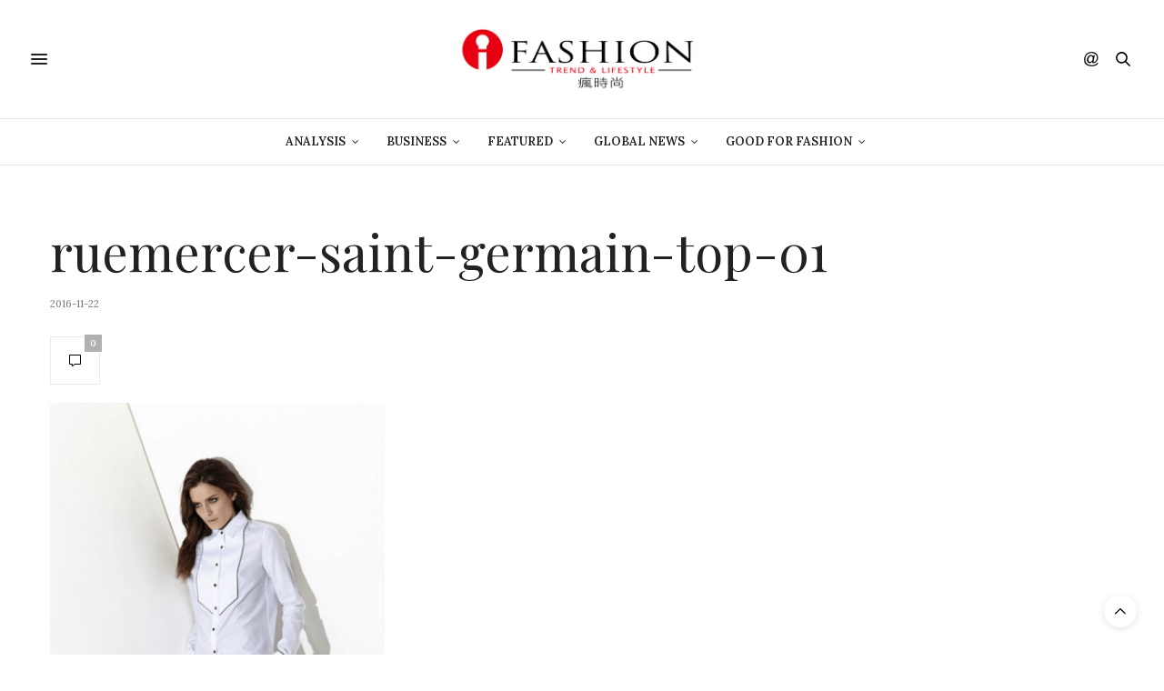

--- FILE ---
content_type: text/html; charset=UTF-8
request_url: https://ifashiontrend.com/rue-mercer-female-shirt/ruemercer-saint-germain-top-01/
body_size: 13621
content:
<!doctype html>
<html lang="zh-TW">
<head>
	<meta charset="UTF-8">
	<meta name="viewport" content="width=device-width, initial-scale=1, maximum-scale=1, viewport-fit=cover">
	<link rel="profile" href="http://gmpg.org/xfn/11">
	<meta http-equiv="x-dns-prefetch-control" content="on">
	<link rel="dns-prefetch" href="//fonts.googleapis.com"/>
	<link rel="dns-prefetch" href="//fonts.gstatic.com"/>
	<link rel="dns-prefetch" href="//0.gravatar.com/"/>
	<link rel="dns-prefetch" href="//2.gravatar.com/"/>
	<link rel="dns-prefetch" href="//1.gravatar.com/"/><style>#wpadminbar #wp-admin-bar-wccp_free_top_button .ab-icon:before{content:"\f160";color:#02ca02;top:3px}#wpadminbar #wp-admin-bar-wccp_free_top_button .ab-icon{transform:rotate(45deg)}</style>
<meta name='robots' content='index, follow, max-image-preview:large, max-snippet:-1, max-video-preview:-1'/>
<!-- Jetpack Site Verification Tags -->
<meta name="google-site-verification" content="XQezZhD8bPN5MbZXTD6y46Zd867PDsoUgjnGTcfdGHo"/>
<meta name="msvalidate.01" content="BF54267A6A1981AA58A82723EF8B1E31"/>

	<!-- This site is optimized with the Yoast SEO plugin v16.1.1 - https://yoast.com/wordpress/plugins/seo/ -->
	<title>ruemercer-saint-germain-top-01 | 《瘋時尚數位媒體》熱愛時尚、美好生活的提案者</title>
	<link rel="canonical" href="https://www.ifashiontrend.com.cdn.cloudflare.net/wp-content/uploads/2016/11/ruemercer-saint-germain-top-01.png"/>
	<meta property="og:locale" content="zh_TW"/>
	<meta property="og:type" content="article"/>
	<meta property="og:title" content="ruemercer-saint-germain-top-01 | 《瘋時尚數位媒體》熱愛時尚、美好生活的提案者"/>
	<meta property="og:description" content="saint-germain-top"/>
	<meta property="og:url" content="https://www.ifashiontrend.com.cdn.cloudflare.net/wp-content/uploads/2016/11/ruemercer-saint-germain-top-01.png"/>
	<meta property="og:site_name" content="《瘋時尚數位媒體》熱愛時尚、美好生活的提案者"/>
	<meta property="article:publisher" content="https://www.facebook.com/ifashiontrend/"/>
	<meta property="article:modified_time" content="2016-11-22T00:26:49+00:00"/>
	<meta property="og:image" content="https://i1.wp.com/ifashiontrend.com/wp-content/uploads/2016/11/ruemercer-saint-germain-top-01.png?fit=368%2C599&#038;ssl=1"/>
	<meta property="og:image:width" content="368"/>
	<meta property="og:image:height" content="599"/>
	<meta name="twitter:card" content="summary_large_image"/>
	<script type="application/ld+json" class="yoast-schema-graph">{"@context":"https://schema.org","@graph":[{"@type":"WebSite","@id":"https://www.ifashiontrend.com/#website","url":"https://www.ifashiontrend.com/","name":"\u300a\u760b\u6642\u5c1a\u6578\u4f4d\u5a92\u9ad4\u300b\u71b1\u611b\u6642\u5c1a\u3001\u7f8e\u597d\u751f\u6d3b\u7684\u63d0\u6848\u8005","description":"\u6642\u5c1a\u8da8\u52e2|\u6d41\u884c\u8272\u5f69|\u8a2d\u8a08\u7f8e\u5b78|\u85dd\u6587\u6d3b\u52d5|\u6d41\u884c\u6d88\u8cbb","potentialAction":[{"@type":"SearchAction","target":"https://www.ifashiontrend.com/?s={search_term_string}","query-input":"required name=search_term_string"}],"inLanguage":"zh-TW"},{"@type":"WebPage","@id":"https://www.ifashiontrend.com.cdn.cloudflare.net/wp-content/uploads/2016/11/ruemercer-saint-germain-top-01.png#webpage","url":"https://www.ifashiontrend.com.cdn.cloudflare.net/wp-content/uploads/2016/11/ruemercer-saint-germain-top-01.png","name":"ruemercer-saint-germain-top-01 | \u300a\u760b\u6642\u5c1a\u6578\u4f4d\u5a92\u9ad4\u300b\u71b1\u611b\u6642\u5c1a\u3001\u7f8e\u597d\u751f\u6d3b\u7684\u63d0\u6848\u8005","isPartOf":{"@id":"https://www.ifashiontrend.com/#website"},"datePublished":"2016-11-22T00:15:46+00:00","dateModified":"2016-11-22T00:26:49+00:00","breadcrumb":{"@id":"https://www.ifashiontrend.com.cdn.cloudflare.net/wp-content/uploads/2016/11/ruemercer-saint-germain-top-01.png#breadcrumb"},"inLanguage":"zh-TW","potentialAction":[{"@type":"ReadAction","target":["https://www.ifashiontrend.com.cdn.cloudflare.net/wp-content/uploads/2016/11/ruemercer-saint-germain-top-01.png"]}]},{"@type":"BreadcrumbList","@id":"https://www.ifashiontrend.com.cdn.cloudflare.net/wp-content/uploads/2016/11/ruemercer-saint-germain-top-01.png#breadcrumb","itemListElement":[{"@type":"ListItem","position":1,"item":{"@type":"WebPage","@id":"https://www.ifashiontrend.com/","url":"https://www.ifashiontrend.com/","name":"Home"}},{"@type":"ListItem","position":2,"item":{"@type":"WebPage","@id":"https://www.ifashiontrend.com.cdn.cloudflare.net/rue-mercer-female-shirt/","url":"https://www.ifashiontrend.com.cdn.cloudflare.net/rue-mercer-female-shirt/","name":"\u5c08\u505a\u896f\u886b\u7684\u54c1\u724cRue Mercer \u5c55\u73fe\u4e2d\u6027\u7a7f\u642d\u7684\u9b45\u529b"}},{"@type":"ListItem","position":3,"item":{"@type":"WebPage","@id":"https://www.ifashiontrend.com.cdn.cloudflare.net/wp-content/uploads/2016/11/ruemercer-saint-germain-top-01.png","url":"https://www.ifashiontrend.com.cdn.cloudflare.net/wp-content/uploads/2016/11/ruemercer-saint-germain-top-01.png","name":"ruemercer-saint-germain-top-01"}}]}]}</script>
	<!-- / Yoast SEO plugin. -->


<link rel='dns-prefetch' href='//cdn.plyr.io'/>
<link rel='dns-prefetch' href='//fonts.googleapis.com'/>
<link rel='dns-prefetch' href='//s.w.org'/>
<link rel='dns-prefetch' href='//v0.wordpress.com'/>
<link rel='dns-prefetch' href='//i0.wp.com'/>
<link rel='dns-prefetch' href='//i1.wp.com'/>
<link rel='dns-prefetch' href='//i2.wp.com'/>
<link rel="alternate" type="application/rss+xml" title="訂閱《《瘋時尚數位媒體》熱愛時尚、美好生活的提案者》&raquo; 資訊提供" href="https://ifashiontrend.com/feed/"/>
<link rel="alternate" type="application/rss+xml" title="訂閱《《瘋時尚數位媒體》熱愛時尚、美好生活的提案者》&raquo; 留言的資訊提供" href="https://ifashiontrend.com/comments/feed/"/>
<link rel="preconnect" href="//fonts.gstatic.com/" crossorigin><link rel="alternate" type="application/rss+xml" title="訂閱《《瘋時尚數位媒體》熱愛時尚、美好生活的提案者 》&raquo;〈ruemercer-saint-germain-top-01〉留言的資訊提供" href="https://ifashiontrend.com/rue-mercer-female-shirt/ruemercer-saint-germain-top-01/feed/"/>
		<script type="text/javascript">window._wpemojiSettings={"baseUrl":"https:\/\/s.w.org\/images\/core\/emoji\/13.0.1\/72x72\/","ext":".png","svgUrl":"https:\/\/s.w.org\/images\/core\/emoji\/13.0.1\/svg\/","svgExt":".svg","source":{"concatemoji":"https:\/\/ifashiontrend.com\/wp-includes\/js\/wp-emoji-release.min.js?ver=5.7.14"}};!function(e,a,t){var n,r,o,i=a.createElement("canvas"),p=i.getContext&&i.getContext("2d");function s(e,t){var a=String.fromCharCode;p.clearRect(0,0,i.width,i.height),p.fillText(a.apply(this,e),0,0);e=i.toDataURL();return p.clearRect(0,0,i.width,i.height),p.fillText(a.apply(this,t),0,0),e===i.toDataURL()}function c(e){var t=a.createElement("script");t.src=e,t.defer=t.type="text/javascript",a.getElementsByTagName("head")[0].appendChild(t)}for(o=Array("flag","emoji"),t.supports={everything:!0,everythingExceptFlag:!0},r=0;r<o.length;r++)t.supports[o[r]]=function(e){if(!p||!p.fillText)return!1;switch(p.textBaseline="top",p.font="600 32px Arial",e){case"flag":return s([127987,65039,8205,9895,65039],[127987,65039,8203,9895,65039])?!1:!s([55356,56826,55356,56819],[55356,56826,8203,55356,56819])&&!s([55356,57332,56128,56423,56128,56418,56128,56421,56128,56430,56128,56423,56128,56447],[55356,57332,8203,56128,56423,8203,56128,56418,8203,56128,56421,8203,56128,56430,8203,56128,56423,8203,56128,56447]);case"emoji":return!s([55357,56424,8205,55356,57212],[55357,56424,8203,55356,57212])}return!1}(o[r]),t.supports.everything=t.supports.everything&&t.supports[o[r]],"flag"!==o[r]&&(t.supports.everythingExceptFlag=t.supports.everythingExceptFlag&&t.supports[o[r]]);t.supports.everythingExceptFlag=t.supports.everythingExceptFlag&&!t.supports.flag,t.DOMReady=!1,t.readyCallback=function(){t.DOMReady=!0},t.supports.everything||(n=function(){t.readyCallback()},a.addEventListener?(a.addEventListener("DOMContentLoaded",n,!1),e.addEventListener("load",n,!1)):(e.attachEvent("onload",n),a.attachEvent("onreadystatechange",function(){"complete"===a.readyState&&t.readyCallback()})),(n=t.source||{}).concatemoji?c(n.concatemoji):n.wpemoji&&n.twemoji&&(c(n.twemoji),c(n.wpemoji)))}(window,document,window._wpemojiSettings);</script>
		<style type="text/css">img.wp-smiley,img.emoji{display:inline!important;border:none!important;box-shadow:none!important;height:1em!important;width:1em!important;margin:0 .07em!important;vertical-align:-.1em!important;background:none!important;padding:0!important}</style>
	<link rel='stylesheet' id='sb_instagram_styles-css' href='https://ifashiontrend.com/wp-content/plugins/instagram-feed/css/sbi-styles.min.css?ver=2.9' type='text/css' media='all'/>
<link rel='stylesheet' id='wp-block-library-css' href='https://ifashiontrend.com/wp-includes/css/dist/block-library/style.min.css?ver=5.7.14' type='text/css' media='all'/>
<style id='wp-block-library-inline-css' type='text/css'>.has-text-align-justify{text-align:justify}</style>
<link rel='stylesheet' id='mediaelement-css' href='https://ifashiontrend.com/wp-includes/js/mediaelement/mediaelementplayer-legacy.min.css?ver=4.2.16' type='text/css' media='all'/>
<link rel='stylesheet' id='wp-mediaelement-css' href='https://ifashiontrend.com/wp-includes/js/mediaelement/wp-mediaelement.min.css?ver=5.7.14' type='text/css' media='all'/>
<link rel='stylesheet' id='thb-fa-css' href='https://ifashiontrend.com/wp-content/themes/thevoux-wp/assets/css/font-awesome.min.css?ver=4.7.0' type='text/css' media='all'/>
<link rel='stylesheet' id='thb-app-css' href='https://ifashiontrend.com/wp-content/themes/thevoux-wp/assets/css/app.css?ver=6.8.6' type='text/css' media='all'/>
<style id='thb-app-inline-css' type='text/css'>body{font-family:Lora}h1,h2,h3,h4,h5,h6,.mont,.wpcf7-response-output,label,.select-wrapper select,.wp-caption .wp-caption-text,.smalltitle,.toggle .title,q,blockquote p,cite,table tr th,table tr td,#footer.style3 .menu,#footer.style2 .menu,#footer.style4 .menu,.product-title,.social_bar,.widget.widget_socialcounter ul.style2 li{}input[type="submit"],.button,.btn,.thb-text-button{}em{}h1,.h1{}h2{}h3{}h4{}h5{}h6{}.full-menu-container .full-menu>li>a,#footer.style2 .menu,#footer.style3 .menu,#footer.style4 .menu,#footer.style5 .menu{}.subheader-menu>li>a{}.full-menu-container .full-menu>li>a,#footer.style2 .menu,#footer.style3 .menu,#footer.style4 .menu,#footer.style5 .menu{}.thb-mobile-menu>li>a,.thb-mobile-menu-secondary li a{}.thb-mobile-menu .sub-menu li a{}.post .post-title h1{}.post-links,.thb-post-top,.post-meta,.post-author,.post-title-bullets li button span{}.post-detail .post-content:before{}.social_bar ul li a{}#footer.style2 .menu,#footer.style3 .menu,#footer.style4 .menu,#footer.style5 .menu{}.post-detail-style2-row .post-detail .post-title-container,.sidebar .sidebar_inner{background-color:#fff}</style>
<link rel='stylesheet' id='thb-style-css' href='https://ifashiontrend.com/wp-content/themes/thevoux-wp/style.css?ver=6.8.6' type='text/css' media='all'/>
<link rel='stylesheet' id='thb-google-fonts-css' href='https://fonts.googleapis.com/css?family=Lora%3A400%2C500%2C600%2C700%2C400i%2C500i%2C600i%2C700i%7CPlayfair+Display%3A400%2C500%2C600%2C700%2C800%2C900%2C400i%2C500i%2C600i%2C700i%2C800i%2C900i&#038;subset=latin&#038;display=swap&#038;ver=6.8.6' type='text/css' media='all'/>
<link rel='stylesheet' id='jetpack_css-css' href='https://ifashiontrend.com/wp-content/plugins/jetpack/css/jetpack.css?ver=10.2.3' type='text/css' media='all'/>
<script type='text/javascript' src='https://ifashiontrend.com/wp-includes/js/jquery/jquery.min.js?ver=3.5.1' id='jquery-core-js'></script>
<script type='text/javascript' src='https://ifashiontrend.com/wp-includes/js/jquery/jquery-migrate.min.js?ver=3.3.2' id='jquery-migrate-js'></script>
<link rel="https://api.w.org/" href="https://ifashiontrend.com/wp-json/"/><link rel="alternate" type="application/json" href="https://ifashiontrend.com/wp-json/wp/v2/media/20440"/><link rel="EditURI" type="application/rsd+xml" title="RSD" href="https://ifashiontrend.com/xmlrpc.php?rsd"/>
<link rel="wlwmanifest" type="application/wlwmanifest+xml" href="https://ifashiontrend.com/wp-includes/wlwmanifest.xml"/> 
<meta name="generator" content="WordPress 5.7.14"/>
<link rel='shortlink' href='https://wp.me/a5rvw7-5jG'/>
<link rel="alternate" type="application/json+oembed" href="https://ifashiontrend.com/wp-json/oembed/1.0/embed?url=https%3A%2F%2Fifashiontrend.com%2Frue-mercer-female-shirt%2Fruemercer-saint-germain-top-01%2F"/>
<link rel="alternate" type="text/xml+oembed" href="https://ifashiontrend.com/wp-json/oembed/1.0/embed?url=https%3A%2F%2Fifashiontrend.com%2Frue-mercer-female-shirt%2Fruemercer-saint-germain-top-01%2F&#038;format=xml"/>

<!-- Google Webmaster Tools plugin for WordPress -->
<meta name="google-site-verification" content="XQezZhD8bPN5MbZXTD6y46Zd867PDsoUgjnGTcfdGHo"/>
<script id="wpcp_disable_selection" type="text/javascript">var image_save_msg='You are not allowed to save images!';var no_menu_msg='Context Menu disabled!';var smessage="Content is protected !!";function disableEnterKey(e)
{var elemtype=e.target.tagName;elemtype=elemtype.toUpperCase();if(elemtype=="TEXT"||elemtype=="TEXTAREA"||elemtype=="INPUT"||elemtype=="PASSWORD"||elemtype=="SELECT"||elemtype=="OPTION"||elemtype=="EMBED")
{elemtype='TEXT';}
if(e.ctrlKey){var key;if(window.event)
key=window.event.keyCode;else
key=e.which;if(elemtype!='TEXT'&&(key==97||key==65||key==67||key==99||key==88||key==120||key==26||key==85||key==86||key==83||key==43||key==73))
{if(wccp_free_iscontenteditable(e))return true;show_wpcp_message('You are not allowed to copy content or view source');return false;}else
return true;}}
function wccp_free_iscontenteditable(e)
{var e=e||window.event;var target=e.target||e.srcElement;var elemtype=e.target.nodeName;elemtype=elemtype.toUpperCase();var iscontenteditable="false";if(typeof target.getAttribute!="undefined")iscontenteditable=target.getAttribute("contenteditable");var iscontenteditable2=false;if(typeof target.isContentEditable!="undefined")iscontenteditable2=target.isContentEditable;if(target.parentElement.isContentEditable)iscontenteditable2=true;if(iscontenteditable=="true"||iscontenteditable2==true)
{if(typeof target.style!="undefined")target.style.cursor="text";return true;}}
function disable_copy(e)
{var e=e||window.event;var elemtype=e.target.tagName;elemtype=elemtype.toUpperCase();if(elemtype=="TEXT"||elemtype=="TEXTAREA"||elemtype=="INPUT"||elemtype=="PASSWORD"||elemtype=="SELECT"||elemtype=="OPTION"||elemtype=="EMBED")
{elemtype='TEXT';}
if(wccp_free_iscontenteditable(e))return true;var isSafari=/Safari/.test(navigator.userAgent)&&/Apple Computer/.test(navigator.vendor);var checker_IMG='';if(elemtype=="IMG"&&checker_IMG=='checked'&&e.detail>=2){show_wpcp_message(alertMsg_IMG);return false;}
if(elemtype!="TEXT")
{if(smessage!==""&&e.detail==2)
show_wpcp_message(smessage);if(isSafari)
return true;else
return false;}}
function disable_copy_ie()
{var e=e||window.event;var elemtype=window.event.srcElement.nodeName;elemtype=elemtype.toUpperCase();if(wccp_free_iscontenteditable(e))return true;if(elemtype=="IMG"){show_wpcp_message(alertMsg_IMG);return false;}
if(elemtype!="TEXT"&&elemtype!="TEXTAREA"&&elemtype!="INPUT"&&elemtype!="PASSWORD"&&elemtype!="SELECT"&&elemtype!="OPTION"&&elemtype!="EMBED")
{return false;}}
function reEnable()
{return true;}
document.onkeydown=disableEnterKey;document.onselectstart=disable_copy_ie;if(navigator.userAgent.indexOf('MSIE')==-1)
{document.onmousedown=disable_copy;document.onclick=reEnable;}
function disableSelection(target)
{if(typeof target.onselectstart!="undefined")
target.onselectstart=disable_copy_ie;else if(typeof target.style.MozUserSelect!="undefined")
{target.style.MozUserSelect="none";}
else
target.onmousedown=function(){return false}
target.style.cursor="default";}
window.onload=function(){disableSelection(document.body);};var onlongtouch;var timer;var touchduration=1000;var elemtype="";function touchstart(e){var e=e||window.event;var target=e.target||e.srcElement;elemtype=window.event.srcElement.nodeName;elemtype=elemtype.toUpperCase();if(!wccp_pro_is_passive())e.preventDefault();if(!timer){timer=setTimeout(onlongtouch,touchduration);}}
function touchend(){if(timer){clearTimeout(timer);timer=null;}
onlongtouch();}
onlongtouch=function(e){if(elemtype!="TEXT"&&elemtype!="TEXTAREA"&&elemtype!="INPUT"&&elemtype!="PASSWORD"&&elemtype!="SELECT"&&elemtype!="EMBED"&&elemtype!="OPTION")
{if(window.getSelection){if(window.getSelection().empty){window.getSelection().empty();}else if(window.getSelection().removeAllRanges){window.getSelection().removeAllRanges();}}else if(document.selection){document.selection.empty();}
return false;}};document.addEventListener("DOMContentLoaded",function(event){window.addEventListener("touchstart",touchstart,false);window.addEventListener("touchend",touchend,false);});function wccp_pro_is_passive(){var cold=false,hike=function(){};try{const object1={};var aid=Object.defineProperty(object1,'passive',{get(){cold=true}});window.addEventListener('test',hike,aid);window.removeEventListener('test',hike,aid);}catch(e){}
return cold;}</script>
<script id="wpcp_disable_Right_Click" type="text/javascript">document.ondragstart=function(){return false;}
function nocontext(e){return false;}
document.oncontextmenu=nocontext;</script>
<style>.unselectable{-moz-user-select:none;-webkit-user-select:none;cursor:default}html{-webkit-touch-callout:none;-webkit-user-select:none;-khtml-user-select:none;-moz-user-select:none;-ms-user-select:none;user-select:none;-webkit-tap-highlight-color:rgba(0,0,0,0)}</style>
<script id="wpcp_css_disable_selection" type="text/javascript">var e=document.getElementsByTagName('body')[0];if(e)
{e.setAttribute('unselectable',on);}</script>
<style type='text/css'>img#wpstats{display:none}</style>
		<link rel="icon" href="https://i1.wp.com/ifashiontrend.com/wp-content/uploads/2016/10/cropped-1-1.png?fit=32%2C32&#038;ssl=1" sizes="32x32"/>
<link rel="icon" href="https://i1.wp.com/ifashiontrend.com/wp-content/uploads/2016/10/cropped-1-1.png?fit=192%2C192&#038;ssl=1" sizes="192x192"/>
<link rel="apple-touch-icon" href="https://i1.wp.com/ifashiontrend.com/wp-content/uploads/2016/10/cropped-1-1.png?fit=180%2C180&#038;ssl=1"/>
<meta name="msapplication-TileImage" content="https://i1.wp.com/ifashiontrend.com/wp-content/uploads/2016/10/cropped-1-1.png?fit=270%2C270&#038;ssl=1"/>
<style type="text/css" id="wp-custom-css">section#comments{display:none!important}.widget>strong span{background:#ffe7f0}</style></head>
<body class="attachment attachment-template-default single single-attachment postid-20440 attachmentid-20440 attachment-png unselectable article-dropcap-on thb-borders-off thb-rounded-forms-off social_black-off header_submenu_color-light mobile_menu_animation- header-submenu-style1 thb-pinit-on thb-single-product-ajax-on">
			<div id="wrapper" class="thb-page-transition-on">
		<!-- Start Content Container -->
		<div id="content-container">
			<!-- Start Content Click Capture -->
			<div class="click-capture"></div>
			<!-- End Content Click Capture -->
									
<!-- Start Header -->
<header class="header fixed ">
	<div class="header_top cf">
		<div class="row full-width-row align-middle">
			<div class="small-3 medium-2 columns toggle-holder">
					<a href="#" class="mobile-toggle  small"><div><span></span><span></span><span></span></div></a>
				</div>
			<div class="small-6 medium-8 columns logo text-center active">
									<h6 id="page-title">ruemercer-saint-germain-top-01</h6>			</div>
			<div class="small-3 medium-2 columns text-right">
				<div class="social-holder style1">
					
	<aside class="social_header">
			<div>
																												</div>
		<i class="social_toggle"><svg xmlns="http://www.w3.org/2000/svg" width="16.2" height="16.2" viewBox="0 0 16.2 16.2"><path d="M9 11.2c-.4.4-.8.8-1.2 1-.4.3-.9.4-1.4.4-.5 0-1-.1-1.5-.4-.5-.3-.8-.7-1.2-1.3-.2-.7-.4-1.4-.4-2.1 0-.9.2-1.8.7-2.6.5-.9 1-1.5 1.7-2s1.3-.7 2-.7c.5 0 1 .1 1.4.4.5.2.8.6 1.2 1.1l.3-1.3h1.5l-1.2 5.6c-.2.8-.3 1.2-.3 1.3 0 .2.1.3.2.4.1.1.3.2.4.2.3 0 .7-.2 1.2-.5.6-.5 1.2-1 1.5-1.8.4-.7.6-1.5.6-2.3 0-.9-.3-1.8-.7-2.6-.5-.8-1.2-1.5-2.2-1.9-1-.5-2-.8-3.2-.8-1.3 0-2.5.3-3.6.9-1.1.6-1.9 1.5-2.5 2.6-.6 1.1-.9 2.4-.9 3.7 0 1.4.3 2.5.9 3.5.6 1 1.5 1.7 2.6 2.2 1.1.5 2.4.7 3.8.7 1.5 0 2.7-.2 3.7-.7 1-.5 1.7-1.1 2.2-1.8h1.5c-.3.6-.8 1.2-1.5 1.8-.7.6-1.5 1.1-2.5 1.4-1 .4-2.1.5-3.5.5-1.3 0-2.4-.2-3.5-.5s-2-.8-2.7-1.4c-.7-.6-1.3-1.4-1.7-2.2-.4-1-.6-2.2-.6-3.4C.1 7.2.4 6 1 4.7c.7-1.5 1.7-2.6 2.9-3.4C5.2.5 6.7.1 8.5.1c1.4 0 2.7.3 3.8.8 1.1.6 2 1.4 2.6 2.5.5 1 .8 2 .8 3.1 0 1.6-.6 3-1.7 4.3-1 1.1-2.1 1.7-3.4 1.7-.4 0-.7-.1-.9-.2-.2-.1-.4-.3-.5-.5-.1-.1-.2-.3-.2-.6zM4.9 8.9c0 .8.2 1.3.5 1.8.4.4.8.6 1.3.6.3 0 .6-.1 1-.3.3-.2.7-.5 1-.8.3-.4.6-.8.8-1.4.2-.6.3-1.1.3-1.7 0-.8-.2-1.3-.6-1.8-.4-.4-.8-.6-1.4-.6-.4 0-.7.1-1 .3-.3.2-.6.5-.9.9-.3.4-.5.9-.7 1.5-.2.5-.3 1-.3 1.5z"/></svg></i>
		</aside>
							<aside class="quick_search">
		<svg xmlns="http://www.w3.org/2000/svg" version="1.1" class="search_icon" x="0" y="0" width="16.2" height="16.2" viewBox="0 0 16.2 16.2" enable-background="new 0 0 16.209 16.204" xml:space="preserve"><path d="M15.9 14.7l-4.3-4.3c0.9-1.1 1.4-2.5 1.4-4 0-3.5-2.9-6.4-6.4-6.4S0.1 3 0.1 6.5c0 3.5 2.9 6.4 6.4 6.4 1.4 0 2.8-0.5 3.9-1.3l4.4 4.3c0.2 0.2 0.4 0.2 0.6 0.2 0.2 0 0.4-0.1 0.6-0.2C16.2 15.6 16.2 15.1 15.9 14.7zM1.7 6.5c0-2.6 2.2-4.8 4.8-4.8s4.8 2.1 4.8 4.8c0 2.6-2.2 4.8-4.8 4.8S1.7 9.1 1.7 6.5z"/></svg>		<form role="search" method="get" class="searchform" action="https://ifashiontrend.com/">
	<label for="search-form-1" class="screen-reader-text">Search for:</label>
	<input type="text" id="search-form-1" class="search-field" value="" name="s"/>
</form>
	</aside>
										</div>
			</div>
		</div>
				<span class="progress"></span>
			</div>
			<div class="nav_holder show-for-large">
			<nav class="full-menu-container text-center">
									<ul id="menu-top-menu" class="full-menu nav submenu-style-style1"><li id="menu-item-31779" class="menu-item menu-item-type-taxonomy menu-item-object-category menu-item-has-children menu-item-31779"><a href="https://ifashiontrend.com/category/business-intelligence/">Analysis</a>


<ul class="sub-menu ">
	<li id="menu-item-31780" class="menu-item menu-item-type-taxonomy menu-item-object-category menu-item-31780"><a href="https://ifashiontrend.com/category/business-intelligence/innovation-service/">創新服務</a></li>
	<li id="menu-item-31781" class="menu-item menu-item-type-taxonomy menu-item-object-category menu-item-31781"><a href="https://ifashiontrend.com/category/business-intelligence/trend-forecast/">時尚預測</a></li>
	<li id="menu-item-31782" class="menu-item menu-item-type-taxonomy menu-item-object-category menu-item-31782"><a href="https://ifashiontrend.com/category/business-intelligence/trend-report/">趨勢報告</a></li>
</ul>
</li>
<li id="menu-item-31783" class="menu-item menu-item-type-taxonomy menu-item-object-category menu-item-has-children menu-item-31783"><a href="https://ifashiontrend.com/category/business-startup/">Business</a>


<ul class="sub-menu ">
	<li id="menu-item-31784" class="menu-item menu-item-type-taxonomy menu-item-object-category menu-item-31784"><a href="https://ifashiontrend.com/category/business-startup/people/">人物專訪</a></li>
	<li id="menu-item-31785" class="menu-item menu-item-type-taxonomy menu-item-object-category menu-item-31785"><a href="https://ifashiontrend.com/category/business-startup/startup-class/">創業學堂</a></li>
	<li id="menu-item-31786" class="menu-item menu-item-type-taxonomy menu-item-object-category menu-item-31786"><a href="https://ifashiontrend.com/category/business-startup/brand-story/">品牌故事</a></li>
	<li id="menu-item-31787" class="menu-item menu-item-type-taxonomy menu-item-object-category menu-item-31787"><a href="https://ifashiontrend.com/category/business-startup/%e5%95%86%e5%b1%95%e4%ba%a4%e6%98%93%e6%9c%83/">商展交易會</a></li>
	<li id="menu-item-31789" class="menu-item menu-item-type-taxonomy menu-item-object-category menu-item-31789"><a href="https://ifashiontrend.com/category/business-startup/fashion-video/">精彩影片</a></li>
</ul>
</li>
<li id="menu-item-31790" class="menu-item menu-item-type-taxonomy menu-item-object-category menu-item-has-children menu-item-31790"><a href="https://ifashiontrend.com/category/featured/">Featured</a>


<ul class="sub-menu ">
	<li id="menu-item-31791" class="menu-item menu-item-type-taxonomy menu-item-object-category menu-item-31791"><a href="https://ifashiontrend.com/category/featured/column/">名人專欄</a></li>
	<li id="menu-item-31792" class="menu-item menu-item-type-taxonomy menu-item-object-category menu-item-31792"><a href="https://ifashiontrend.com/category/featured/theme-report/">專題報導</a></li>
	<li id="menu-item-31795" class="menu-item menu-item-type-taxonomy menu-item-object-category menu-item-31795"><a href="https://ifashiontrend.com/category/featured/fashion-blogger/">時尚博主</a></li>
	<li id="menu-item-31797" class="menu-item menu-item-type-taxonomy menu-item-object-category menu-item-31797"><a href="https://ifashiontrend.com/category/featured/trend-news/">時尚情報</a></li>
	<li id="menu-item-31793" class="menu-item menu-item-type-taxonomy menu-item-object-category menu-item-31793"><a href="https://ifashiontrend.com/category/featured/%e6%97%85%e8%a1%8c/">旅行</a></li>
	<li id="menu-item-31798" class="menu-item menu-item-type-taxonomy menu-item-object-category menu-item-31798"><a href="https://ifashiontrend.com/category/featured/%e6%af%8f%e5%91%a8%e9%9e%8b%e5%a0%b1/">每周鞋報</a></li>
	<li id="menu-item-31799" class="menu-item menu-item-type-taxonomy menu-item-object-category menu-item-31799"><a href="https://ifashiontrend.com/category/featured/lifestyle-taste/">生活品味</a></li>
	<li id="menu-item-31800" class="menu-item menu-item-type-taxonomy menu-item-object-category menu-item-31800"><a href="https://ifashiontrend.com/category/featured/color-in-trend/">色彩實驗室</a></li>
	<li id="menu-item-31801" class="menu-item menu-item-type-taxonomy menu-item-object-category menu-item-31801"><a href="https://ifashiontrend.com/category/featured/%e8%97%9d%e8%a1%93%e5%89%b5%e4%bd%9c/">藝術創作</a></li>
</ul>
</li>
<li id="menu-item-31804" class="menu-item menu-item-type-taxonomy menu-item-object-category menu-item-has-children menu-item-31804"><a href="https://ifashiontrend.com/category/global-currents/">Global News</a>


<ul class="sub-menu ">
	<li id="menu-item-31805" class="menu-item menu-item-type-taxonomy menu-item-object-category menu-item-31805"><a href="https://ifashiontrend.com/category/global-currents/brand-news/">品牌動態</a></li>
	<li id="menu-item-31806" class="menu-item menu-item-type-taxonomy menu-item-object-category menu-item-31806"><a href="https://ifashiontrend.com/category/global-currents/daily-news/">新聞快遞</a></li>
	<li id="menu-item-31807" class="menu-item menu-item-type-taxonomy menu-item-object-category menu-item-31807"><a href="https://ifashiontrend.com/category/global-currents/fashion-runway/">時裝周報導</a></li>
	<li id="menu-item-31808" class="menu-item menu-item-type-taxonomy menu-item-object-category menu-item-31808"><a href="https://ifashiontrend.com/category/global-currents/tech-fashion/">科技時尚</a></li>
	<li id="menu-item-31809" class="menu-item menu-item-type-taxonomy menu-item-object-category menu-item-31809"><a href="https://ifashiontrend.com/category/global-currents/%e7%be%8e%e5%ae%b9%e5%bd%a9%e5%a6%9d/">美容彩妝</a></li>
	<li id="menu-item-31810" class="menu-item menu-item-type-taxonomy menu-item-object-category menu-item-31810"><a href="https://ifashiontrend.com/category/global-currents/%e9%81%8b%e5%8b%95%e6%99%82%e5%b0%9a/">運動時尚</a></li>
	<li id="menu-item-31811" class="menu-item menu-item-type-taxonomy menu-item-object-category menu-item-31811"><a href="https://ifashiontrend.com/category/global-currents/ecommerce/">電子商務</a></li>
</ul>
</li>
<li id="menu-item-31812" class="menu-item menu-item-type-taxonomy menu-item-object-category menu-item-has-children menu-item-31812"><a href="https://ifashiontrend.com/category/good-for-fashion/">Good For Fashion</a>


<ul class="sub-menu ">
	<li id="menu-item-31823" class="menu-item menu-item-type-post_type menu-item-object-page menu-item-31823"><a href="https://ifashiontrend.com/lifestyle-for-good-2019/">Lifestyle For GOOD 2019 時尚革命活動</a></li>
	<li id="menu-item-31824" class="menu-item menu-item-type-post_type menu-item-object-page menu-item-31824"><a href="https://ifashiontrend.com/lifestyle-for-good-2019/seeking-change-maker-movement-2019/">《不廢人生 創意再生》創變者自在生活實驗室</a></li>
	<li id="menu-item-31813" class="menu-item menu-item-type-taxonomy menu-item-object-category menu-item-31813"><a href="https://ifashiontrend.com/category/good-for-fashion/eco-chic/">環保時尚</a></li>
</ul>
</li>
</ul>							</nav>
		</div>
	</header>
<!-- End Header -->
			<!-- Start Header -->
<div class="header_holder  ">
<header class="header style1 ">

	<div class="header_top cf">
				<div class="row full-width-row align-middle">
			<div class="small-3 large-4 columns toggle-holder">
					<a href="#" class="mobile-toggle  small"><div><span></span><span></span><span></span></div></a>
								</div>
			<div class="small-6 large-4 columns logo text-center">
				<a href="https://ifashiontrend.com/" class="logolink" title="《瘋時尚數位媒體》熱愛時尚、美好生活的提案者">
					<img src="https://ifashiontrend.com/wp-content/uploads/2016/10/logo橫中文.png" class="logoimg" alt="《瘋時尚數位媒體》熱愛時尚、美好生活的提案者"/>
				</a>
			</div>
			<div class="small-3 large-4 columns social-holder style1">
				
	<aside class="social_header">
			<div>
																												</div>
		<i class="social_toggle"><svg xmlns="http://www.w3.org/2000/svg" width="16.2" height="16.2" viewBox="0 0 16.2 16.2"><path d="M9 11.2c-.4.4-.8.8-1.2 1-.4.3-.9.4-1.4.4-.5 0-1-.1-1.5-.4-.5-.3-.8-.7-1.2-1.3-.2-.7-.4-1.4-.4-2.1 0-.9.2-1.8.7-2.6.5-.9 1-1.5 1.7-2s1.3-.7 2-.7c.5 0 1 .1 1.4.4.5.2.8.6 1.2 1.1l.3-1.3h1.5l-1.2 5.6c-.2.8-.3 1.2-.3 1.3 0 .2.1.3.2.4.1.1.3.2.4.2.3 0 .7-.2 1.2-.5.6-.5 1.2-1 1.5-1.8.4-.7.6-1.5.6-2.3 0-.9-.3-1.8-.7-2.6-.5-.8-1.2-1.5-2.2-1.9-1-.5-2-.8-3.2-.8-1.3 0-2.5.3-3.6.9-1.1.6-1.9 1.5-2.5 2.6-.6 1.1-.9 2.4-.9 3.7 0 1.4.3 2.5.9 3.5.6 1 1.5 1.7 2.6 2.2 1.1.5 2.4.7 3.8.7 1.5 0 2.7-.2 3.7-.7 1-.5 1.7-1.1 2.2-1.8h1.5c-.3.6-.8 1.2-1.5 1.8-.7.6-1.5 1.1-2.5 1.4-1 .4-2.1.5-3.5.5-1.3 0-2.4-.2-3.5-.5s-2-.8-2.7-1.4c-.7-.6-1.3-1.4-1.7-2.2-.4-1-.6-2.2-.6-3.4C.1 7.2.4 6 1 4.7c.7-1.5 1.7-2.6 2.9-3.4C5.2.5 6.7.1 8.5.1c1.4 0 2.7.3 3.8.8 1.1.6 2 1.4 2.6 2.5.5 1 .8 2 .8 3.1 0 1.6-.6 3-1.7 4.3-1 1.1-2.1 1.7-3.4 1.7-.4 0-.7-.1-.9-.2-.2-.1-.4-.3-.5-.5-.1-.1-.2-.3-.2-.6zM4.9 8.9c0 .8.2 1.3.5 1.8.4.4.8.6 1.3.6.3 0 .6-.1 1-.3.3-.2.7-.5 1-.8.3-.4.6-.8.8-1.4.2-.6.3-1.1.3-1.7 0-.8-.2-1.3-.6-1.8-.4-.4-.8-.6-1.4-.6-.4 0-.7.1-1 .3-.3.2-.6.5-.9.9-.3.4-.5.9-.7 1.5-.2.5-.3 1-.3 1.5z"/></svg></i>
		</aside>
		<aside class="quick_search">
		<svg xmlns="http://www.w3.org/2000/svg" version="1.1" class="search_icon" x="0" y="0" width="16.2" height="16.2" viewBox="0 0 16.2 16.2" enable-background="new 0 0 16.209 16.204" xml:space="preserve"><path d="M15.9 14.7l-4.3-4.3c0.9-1.1 1.4-2.5 1.4-4 0-3.5-2.9-6.4-6.4-6.4S0.1 3 0.1 6.5c0 3.5 2.9 6.4 6.4 6.4 1.4 0 2.8-0.5 3.9-1.3l4.4 4.3c0.2 0.2 0.4 0.2 0.6 0.2 0.2 0 0.4-0.1 0.6-0.2C16.2 15.6 16.2 15.1 15.9 14.7zM1.7 6.5c0-2.6 2.2-4.8 4.8-4.8s4.8 2.1 4.8 4.8c0 2.6-2.2 4.8-4.8 4.8S1.7 9.1 1.7 6.5z"/></svg>		<form role="search" method="get" class="searchform" action="https://ifashiontrend.com/">
	<label for="search-form-2" class="screen-reader-text">Search for:</label>
	<input type="text" id="search-form-2" class="search-field" value="" name="s"/>
</form>
	</aside>
				</div>
		</div>
	</div>
			<div class="nav_holder light">
			<nav class="full-menu-container">
				<ul id="menu-top-menu-1" class="full-menu nav submenu-style-style1"><li class="menu-item menu-item-type-taxonomy menu-item-object-category menu-item-has-children menu-item-31779"><a href="https://ifashiontrend.com/category/business-intelligence/">Analysis</a>


<ul class="sub-menu ">
	<li class="menu-item menu-item-type-taxonomy menu-item-object-category menu-item-31780"><a href="https://ifashiontrend.com/category/business-intelligence/innovation-service/">創新服務</a></li>
	<li class="menu-item menu-item-type-taxonomy menu-item-object-category menu-item-31781"><a href="https://ifashiontrend.com/category/business-intelligence/trend-forecast/">時尚預測</a></li>
	<li class="menu-item menu-item-type-taxonomy menu-item-object-category menu-item-31782"><a href="https://ifashiontrend.com/category/business-intelligence/trend-report/">趨勢報告</a></li>
</ul>
</li>
<li class="menu-item menu-item-type-taxonomy menu-item-object-category menu-item-has-children menu-item-31783"><a href="https://ifashiontrend.com/category/business-startup/">Business</a>


<ul class="sub-menu ">
	<li class="menu-item menu-item-type-taxonomy menu-item-object-category menu-item-31784"><a href="https://ifashiontrend.com/category/business-startup/people/">人物專訪</a></li>
	<li class="menu-item menu-item-type-taxonomy menu-item-object-category menu-item-31785"><a href="https://ifashiontrend.com/category/business-startup/startup-class/">創業學堂</a></li>
	<li class="menu-item menu-item-type-taxonomy menu-item-object-category menu-item-31786"><a href="https://ifashiontrend.com/category/business-startup/brand-story/">品牌故事</a></li>
	<li class="menu-item menu-item-type-taxonomy menu-item-object-category menu-item-31787"><a href="https://ifashiontrend.com/category/business-startup/%e5%95%86%e5%b1%95%e4%ba%a4%e6%98%93%e6%9c%83/">商展交易會</a></li>
	<li class="menu-item menu-item-type-taxonomy menu-item-object-category menu-item-31789"><a href="https://ifashiontrend.com/category/business-startup/fashion-video/">精彩影片</a></li>
</ul>
</li>
<li class="menu-item menu-item-type-taxonomy menu-item-object-category menu-item-has-children menu-item-31790"><a href="https://ifashiontrend.com/category/featured/">Featured</a>


<ul class="sub-menu ">
	<li class="menu-item menu-item-type-taxonomy menu-item-object-category menu-item-31791"><a href="https://ifashiontrend.com/category/featured/column/">名人專欄</a></li>
	<li class="menu-item menu-item-type-taxonomy menu-item-object-category menu-item-31792"><a href="https://ifashiontrend.com/category/featured/theme-report/">專題報導</a></li>
	<li class="menu-item menu-item-type-taxonomy menu-item-object-category menu-item-31795"><a href="https://ifashiontrend.com/category/featured/fashion-blogger/">時尚博主</a></li>
	<li class="menu-item menu-item-type-taxonomy menu-item-object-category menu-item-31797"><a href="https://ifashiontrend.com/category/featured/trend-news/">時尚情報</a></li>
	<li class="menu-item menu-item-type-taxonomy menu-item-object-category menu-item-31793"><a href="https://ifashiontrend.com/category/featured/%e6%97%85%e8%a1%8c/">旅行</a></li>
	<li class="menu-item menu-item-type-taxonomy menu-item-object-category menu-item-31798"><a href="https://ifashiontrend.com/category/featured/%e6%af%8f%e5%91%a8%e9%9e%8b%e5%a0%b1/">每周鞋報</a></li>
	<li class="menu-item menu-item-type-taxonomy menu-item-object-category menu-item-31799"><a href="https://ifashiontrend.com/category/featured/lifestyle-taste/">生活品味</a></li>
	<li class="menu-item menu-item-type-taxonomy menu-item-object-category menu-item-31800"><a href="https://ifashiontrend.com/category/featured/color-in-trend/">色彩實驗室</a></li>
	<li class="menu-item menu-item-type-taxonomy menu-item-object-category menu-item-31801"><a href="https://ifashiontrend.com/category/featured/%e8%97%9d%e8%a1%93%e5%89%b5%e4%bd%9c/">藝術創作</a></li>
</ul>
</li>
<li class="menu-item menu-item-type-taxonomy menu-item-object-category menu-item-has-children menu-item-31804"><a href="https://ifashiontrend.com/category/global-currents/">Global News</a>


<ul class="sub-menu ">
	<li class="menu-item menu-item-type-taxonomy menu-item-object-category menu-item-31805"><a href="https://ifashiontrend.com/category/global-currents/brand-news/">品牌動態</a></li>
	<li class="menu-item menu-item-type-taxonomy menu-item-object-category menu-item-31806"><a href="https://ifashiontrend.com/category/global-currents/daily-news/">新聞快遞</a></li>
	<li class="menu-item menu-item-type-taxonomy menu-item-object-category menu-item-31807"><a href="https://ifashiontrend.com/category/global-currents/fashion-runway/">時裝周報導</a></li>
	<li class="menu-item menu-item-type-taxonomy menu-item-object-category menu-item-31808"><a href="https://ifashiontrend.com/category/global-currents/tech-fashion/">科技時尚</a></li>
	<li class="menu-item menu-item-type-taxonomy menu-item-object-category menu-item-31809"><a href="https://ifashiontrend.com/category/global-currents/%e7%be%8e%e5%ae%b9%e5%bd%a9%e5%a6%9d/">美容彩妝</a></li>
	<li class="menu-item menu-item-type-taxonomy menu-item-object-category menu-item-31810"><a href="https://ifashiontrend.com/category/global-currents/%e9%81%8b%e5%8b%95%e6%99%82%e5%b0%9a/">運動時尚</a></li>
	<li class="menu-item menu-item-type-taxonomy menu-item-object-category menu-item-31811"><a href="https://ifashiontrend.com/category/global-currents/ecommerce/">電子商務</a></li>
</ul>
</li>
<li class="menu-item menu-item-type-taxonomy menu-item-object-category menu-item-has-children menu-item-31812"><a href="https://ifashiontrend.com/category/good-for-fashion/">Good For Fashion</a>


<ul class="sub-menu ">
	<li class="menu-item menu-item-type-post_type menu-item-object-page menu-item-31823"><a href="https://ifashiontrend.com/lifestyle-for-good-2019/">Lifestyle For GOOD 2019 時尚革命活動</a></li>
	<li class="menu-item menu-item-type-post_type menu-item-object-page menu-item-31824"><a href="https://ifashiontrend.com/lifestyle-for-good-2019/seeking-change-maker-movement-2019/">《不廢人生 創意再生》創變者自在生活實驗室</a></li>
	<li class="menu-item menu-item-type-taxonomy menu-item-object-category menu-item-31813"><a href="https://ifashiontrend.com/category/good-for-fashion/eco-chic/">環保時尚</a></li>
</ul>
</li>
</ul>				</nav>
		</div>
	</header>
</div>
<!-- End Header -->
			<div role="main" class="cf">
<div class="post-detail-row attachment-page">
	<div class="row">
		<div class="small-12 medium-12 large-12 columns">
			<article itemscope itemtype="http://schema.org/BlogPosting" class="post post-detail post-20440 attachment type-attachment status-inherit hentry" id="post-20440" data-id="20440" data-url="https://ifashiontrend.com/rue-mercer-female-shirt/ruemercer-saint-germain-top-01/">
				<header class="post-title entry-header">
					<h1 class="entry-title" itemprop="headline">ruemercer-saint-germain-top-01</h1>				</header>
					<div class="thb-post-top">
							<aside class="post-date">
				2016-11-22			</aside>
			</div>
						<aside class="share-article hide-on-print  fixed-me show-for-medium">
						<a href="https://ifashiontrend.com/rue-mercer-female-shirt/ruemercer-saint-germain-top-01/" class="boxed-icon comment style1"><svg version="1.1" xmlns="http://www.w3.org/2000/svg" xmlns:xlink="http://www.w3.org/1999/xlink" x="0px" y="0px" width="13px" height="13.091px" viewBox="0 0 13 13.091" enable-background="new 0 0 13 13.091" xml:space="preserve">
<path d="M13,0.919v9.188c0,0.504-0.413,0.918-0.92,0.918H6.408l-2.136,1.838C3.999,13.094,3.62,13.166,3.284,13
	c-0.321-0.137-0.528-0.461-0.528-0.826v-1.148H0.919C0.413,11.025,0,10.611,0,10.107V0.919C0,0.414,0.413,0,0.919,0H12.08
	C12.587,0,13,0.414,13,0.919z M12.08,0.919H0.919v9.188h2.756v2.066l2.389-2.066h6.017V0.919z"/>
</svg><span>0</span></a>
	</aside>
					<div class="post-content-container">
					<div class="post-content entry-content cf">
						<img width="368" height="599" src="[data-uri]" class="attachment-original size-original thb-lazyload lazyload" alt="" loading="lazy" sizes="(max-width: 368px) 100vw, 368px" data-src="https://ifashiontrend.com/wp-content/uploads/2016/11/ruemercer-saint-germain-top-01.png" data-sizes="auto" data-srcset="https://i1.wp.com/ifashiontrend.com/wp-content/uploads/2016/11/ruemercer-saint-germain-top-01.png?w=368&amp;ssl=1 368w, https://i1.wp.com/ifashiontrend.com/wp-content/uploads/2016/11/ruemercer-saint-germain-top-01.png?resize=219%2C357&amp;ssl=1 219w, https://i1.wp.com/ifashiontrend.com/wp-content/uploads/2016/11/ruemercer-saint-germain-top-01.png?resize=297%2C483&amp;ssl=1 297w" data-attachment-id="20440" data-permalink="https://ifashiontrend.com/rue-mercer-female-shirt/ruemercer-saint-germain-top-01/" data-orig-file="https://i1.wp.com/ifashiontrend.com/wp-content/uploads/2016/11/ruemercer-saint-germain-top-01.png?fit=368%2C599&amp;ssl=1" data-orig-size="368,599" data-comments-opened="1" data-image-meta="{&quot;aperture&quot;:&quot;0&quot;,&quot;credit&quot;:&quot;&quot;,&quot;camera&quot;:&quot;&quot;,&quot;caption&quot;:&quot;&quot;,&quot;created_timestamp&quot;:&quot;0&quot;,&quot;copyright&quot;:&quot;&quot;,&quot;focal_length&quot;:&quot;0&quot;,&quot;iso&quot;:&quot;0&quot;,&quot;shutter_speed&quot;:&quot;0&quot;,&quot;title&quot;:&quot;&quot;,&quot;orientation&quot;:&quot;0&quot;}" data-image-title="ruemercer-saint-germain-top-01" data-image-description="" data-image-caption="&lt;p&gt;saint-germain-top&lt;/p&gt;
" data-medium-file="https://i1.wp.com/ifashiontrend.com/wp-content/uploads/2016/11/ruemercer-saint-germain-top-01.png?fit=368%2C599&amp;ssl=1" data-large-file="https://i1.wp.com/ifashiontrend.com/wp-content/uploads/2016/11/ruemercer-saint-germain-top-01.png?fit=368%2C599&amp;ssl=1"/>					</div>
				</div>
					<aside class="share-article hide-on-print   hide-for-medium">
						<a href="https://ifashiontrend.com/rue-mercer-female-shirt/ruemercer-saint-germain-top-01/" class="boxed-icon comment style1"><svg version="1.1" xmlns="http://www.w3.org/2000/svg" xmlns:xlink="http://www.w3.org/1999/xlink" x="0px" y="0px" width="13px" height="13.091px" viewBox="0 0 13 13.091" enable-background="new 0 0 13 13.091" xml:space="preserve">
<path d="M13,0.919v9.188c0,0.504-0.413,0.918-0.92,0.918H6.408l-2.136,1.838C3.999,13.094,3.62,13.166,3.284,13
	c-0.321-0.137-0.528-0.461-0.528-0.826v-1.148H0.919C0.413,11.025,0,10.611,0,10.107V0.919C0,0.414,0.413,0,0.919,0H12.08
	C12.587,0,13,0.414,13,0.919z M12.08,0.919H0.919v9.188h2.756v2.066l2.389-2.066h6.017V0.919z"/>
</svg><span>0</span></a>
	</aside>
				</article>
		</div>
	</div>
</div>
		</div><!-- End role["main"] -->
			<!-- Start Footer -->
<!-- Please call pinit.js only once per page -->
<footer id="footer" class="style1 center-align-text  light">
	<div class="row no-padding  center-align">
					<div class="small-12 medium-6 large-4 columns">
				<div id="text-5" class="widget style1 widget_text"><strong><span>WHAT WE FOCUS</span></strong>			<div class="textwidget"><p>《瘋時尚資訊》是一家專注報導時尚品牌、旅行、藝文、飲食和生活方式等商業領域與科技動態的全新網路媒體。</p>
<p>We deliver cutting-edge global fashion and lifestyle news and track startup fashion business to inspire the customer experience of fashion industry.</p>
<p><a href="http://ifashiontrend.com/about-us/">關於我們</a></p>
</div>
		</div><div id="search-3" class="widget style1 widget_search"><strong><span>搜尋</span></strong><form role="search" method="get" class="searchform" action="https://ifashiontrend.com/">
	<label for="search-form-3" class="screen-reader-text">Search for:</label>
	<input type="text" id="search-form-3" class="search-field" value="" name="s"/>
</form>
</div>			</div>
			<div class="small-12 medium-6 large-4 columns">
				
		<div id="recent-posts-4" class="widget style1 widget_recent_entries">
		<strong><span>近期文章</span></strong>
		<ul>
											<li>
					<a href="https://ifashiontrend.com/2025%e5%b9%b4%e5%85%ad%e5%a4%a7%e6%99%82%e5%b0%9a%e8%b6%a8%e5%8b%a2/">2025年六大時尚趨勢</a>
											<span class="post-date">2025-12-12</span>
									</li>
											<li>
					<a href="https://ifashiontrend.com/%e7%a7%8b%e5%86%ac%e6%99%82%e5%b0%9a%e8%b6%a8%e5%8b%a2-%e7%b5%90%e6%a7%8b%e6%80%a7%e7%be%8e%e5%ad%b8%e8%88%87%e9%9d%88%e5%8b%95%e7%be%8e%e5%ad%b8/">秋冬時尚趨勢 結構性美學與靈動美學</a>
											<span class="post-date">2025-12-08</span>
									</li>
											<li>
					<a href="https://ifashiontrend.com/2025%e5%b9%b4%e7%a7%8b%e5%86%ac%e7%b3%bb%e5%88%97-7%e5%a4%a7%e9%97%9c%e9%8d%b5%e6%b5%81%e8%a1%8c%e8%b6%a8%e5%8b%a2/">2025年秋冬系列 7大關鍵流行趨勢</a>
											<span class="post-date">2025-11-05</span>
									</li>
											<li>
					<a href="https://ifashiontrend.com/2025%e7%a7%8b%e5%86%ac-10%e5%a4%a7%e9%97%9c%e9%8d%b5%e6%b5%81%e8%a1%8c%e8%89%b2%e5%bd%a9/">2025秋冬 10大關鍵流行色彩</a>
											<span class="post-date">2025-10-30</span>
									</li>
											<li>
					<a href="https://ifashiontrend.com/2026%e6%98%a5%e5%a4%8f%e5%b8%83%e6%96%99%e5%8d%b0%e8%8a%b1%e8%b6%a8%e5%8b%a2%ef%bc%8d%e5%9b%9e%e6%ad%b8%e8%87%aa%e7%84%b6%e6%9c%ac%e8%b3%aa/">2026春夏布料印花趨勢－回歸自然本質</a>
											<span class="post-date">2025-10-28</span>
									</li>
					</ul>

		</div>			</div>
			<div class="small-12 large-4 columns">
					<div id="calendar-3" class="widget style1 widget_calendar"><div id="calendar_wrap" class="calendar_wrap"><table id="wp-calendar" class="wp-calendar-table">
	<caption>2026 年 1 月</caption>
	<thead>
	<tr>
		<th scope="col" title="星期一">一</th>
		<th scope="col" title="星期二">二</th>
		<th scope="col" title="星期三">三</th>
		<th scope="col" title="星期四">四</th>
		<th scope="col" title="星期五">五</th>
		<th scope="col" title="星期六">六</th>
		<th scope="col" title="星期日">日</th>
	</tr>
	</thead>
	<tbody>
	<tr>
		<td colspan="3" class="pad">&nbsp;</td><td>1</td><td>2</td><td>3</td><td>4</td>
	</tr>
	<tr>
		<td>5</td><td>6</td><td>7</td><td>8</td><td>9</td><td>10</td><td>11</td>
	</tr>
	<tr>
		<td>12</td><td>13</td><td>14</td><td>15</td><td>16</td><td id="today">17</td><td>18</td>
	</tr>
	<tr>
		<td>19</td><td>20</td><td>21</td><td>22</td><td>23</td><td>24</td><td>25</td>
	</tr>
	<tr>
		<td>26</td><td>27</td><td>28</td><td>29</td><td>30</td><td>31</td>
		<td class="pad" colspan="1">&nbsp;</td>
	</tr>
	</tbody>
	</table><nav aria-label="上個月及下個月" class="wp-calendar-nav">
		<span class="wp-calendar-nav-prev"><a href="https://ifashiontrend.com/2025/12/">&laquo; 12 月</a></span>
		<span class="pad">&nbsp;</span>
		<span class="wp-calendar-nav-next">&nbsp;</span>
	</nav></div></div>			</div>
			</div>
</footer>
<!-- End Footer -->
	<!-- Start Sub-Footer -->
<aside id="subfooter" class="light style1">
	<div class="row">
		<div class="small-12 columns">
							<p></p>
					</div>
	</div>
</aside>
<!-- End Sub-Footer -->
	</div> <!-- End #content-container -->
	<!-- Start Mobile Menu -->
<nav id="mobile-menu" class="light">
	<div class="custom_scroll" id="menu-scroll">
		<a href="#" class="close"><svg xmlns="http://www.w3.org/2000/svg" viewBox="0 0 64 64" enable-background="new 0 0 64 64"><g fill="none" stroke="#000" stroke-width="2" stroke-miterlimit="10"><path d="m18.947 17.15l26.1 25.903"/><path d="m19.05 43.15l25.902-26.1"/></g></svg></a>
		<a href="https://ifashiontrend.com/" class="logolink" title="《瘋時尚數位媒體》熱愛時尚、美好生活的提案者">
			<img src="https://ifashiontrend.com/wp-content/uploads/2016/10/logo橫中文.png" class="logoimg" alt="《瘋時尚數位媒體》熱愛時尚、美好生活的提案者"/>
		</a>
					<ul id="menu-mobile-menu" class="thb-mobile-menu"><li id="menu-item-26137" class=" menu-item menu-item-type-taxonomy menu-item-object-category menu-item-has-children menu-item-26137"><a href="https://ifashiontrend.com/category/global-currents/">Global News</a><span><i class="fa fa-angle-down"></i></span>
<ul class="sub-menu">
	<li id="menu-item-26138" class=" menu-item menu-item-type-taxonomy menu-item-object-category menu-item-26138"><a href="https://ifashiontrend.com/category/global-currents/brand-news/">品牌動態</a></li>
	<li id="menu-item-26139" class=" menu-item menu-item-type-taxonomy menu-item-object-category menu-item-26139"><a href="https://ifashiontrend.com/category/global-currents/daily-news/">新聞快遞</a></li>
	<li id="menu-item-26141" class=" menu-item menu-item-type-taxonomy menu-item-object-category menu-item-26141"><a href="https://ifashiontrend.com/category/global-currents/tech-fashion/">科技時尚</a></li>
	<li id="menu-item-26140" class=" menu-item menu-item-type-taxonomy menu-item-object-category menu-item-26140"><a href="https://ifashiontrend.com/category/global-currents/fashion-runway/">時裝周報導</a></li>
</ul>
</li>
<li id="menu-item-29795" class=" menu-item menu-item-type-taxonomy menu-item-object-category menu-item-has-children menu-item-29795"><a href="https://ifashiontrend.com/category/featured/">Featured</a><span><i class="fa fa-angle-down"></i></span>
<ul class="sub-menu">
	<li id="menu-item-26132" class=" menu-item menu-item-type-taxonomy menu-item-object-category menu-item-26132"><a href="https://ifashiontrend.com/category/featured/trend-news/">時尚情報</a></li>
	<li id="menu-item-26133" class=" menu-item menu-item-type-taxonomy menu-item-object-category menu-item-26133"><a href="https://ifashiontrend.com/category/featured/theme-report/">專題報導</a></li>
	<li id="menu-item-26134" class=" menu-item menu-item-type-taxonomy menu-item-object-category menu-item-26134"><a href="https://ifashiontrend.com/category/featured/lifestyle-taste/">生活品味</a></li>
	<li id="menu-item-29803" class=" menu-item menu-item-type-taxonomy menu-item-object-category menu-item-29803"><a href="https://ifashiontrend.com/category/featured/%e6%97%85%e8%a1%8c/">旅行</a></li>
	<li id="menu-item-26136" class=" menu-item menu-item-type-taxonomy menu-item-object-category menu-item-26136"><a href="https://ifashiontrend.com/category/business-startup/fashion-video/">精彩影片</a></li>
	<li id="menu-item-29805" class=" menu-item menu-item-type-taxonomy menu-item-object-category menu-item-29805"><a href="https://ifashiontrend.com/category/featured/fashion-knowhow/">時尚小百科</a></li>
</ul>
</li>
<li id="menu-item-29799" class=" menu-item menu-item-type-taxonomy menu-item-object-category menu-item-has-children menu-item-29799"><a href="https://ifashiontrend.com/category/business-startup/">Business</a><span><i class="fa fa-angle-down"></i></span>
<ul class="sub-menu">
	<li id="menu-item-29800" class=" menu-item menu-item-type-taxonomy menu-item-object-category menu-item-29800"><a href="https://ifashiontrend.com/category/business-startup/people/">人物專訪</a></li>
	<li id="menu-item-29801" class=" menu-item menu-item-type-taxonomy menu-item-object-category menu-item-29801"><a href="https://ifashiontrend.com/category/business-startup/startup-class/">創業學堂</a></li>
	<li id="menu-item-29802" class=" menu-item menu-item-type-taxonomy menu-item-object-category menu-item-29802"><a href="https://ifashiontrend.com/category/business-startup/brand-story/">品牌故事</a></li>
	<li id="menu-item-29804" class=" menu-item menu-item-type-taxonomy menu-item-object-category menu-item-29804"><a href="https://ifashiontrend.com/category/featured/fashion-blogger/">時尚博主</a></li>
	<li id="menu-item-29807" class=" menu-item menu-item-type-taxonomy menu-item-object-category menu-item-29807"><a href="https://ifashiontrend.com/category/featured/color-in-trend/">色彩實驗室</a></li>
</ul>
</li>
<li id="menu-item-29796" class=" menu-item menu-item-type-taxonomy menu-item-object-category menu-item-has-children menu-item-29796"><a href="https://ifashiontrend.com/category/business-intelligence/">Analysis</a><span><i class="fa fa-angle-down"></i></span>
<ul class="sub-menu">
	<li id="menu-item-29797" class=" menu-item menu-item-type-taxonomy menu-item-object-category menu-item-29797"><a href="https://ifashiontrend.com/category/business-intelligence/innovation-service/">創新服務</a></li>
	<li id="menu-item-29798" class=" menu-item menu-item-type-taxonomy menu-item-object-category menu-item-29798"><a href="https://ifashiontrend.com/category/business-intelligence/trend-forecast/">時尚預測</a></li>
	<li id="menu-item-26135" class=" menu-item menu-item-type-taxonomy menu-item-object-category menu-item-26135"><a href="https://ifashiontrend.com/category/business-intelligence/trend-report/">趨勢報告</a></li>
</ul>
</li>
<li id="menu-item-29808" class=" menu-item menu-item-type-taxonomy menu-item-object-category menu-item-has-children menu-item-29808"><a href="https://ifashiontrend.com/category/good-for-fashion/">Good For Fashion</a><span><i class="fa fa-angle-down"></i></span>
<ul class="sub-menu">
	<li id="menu-item-31481" class=" menu-item menu-item-type-post_type menu-item-object-page menu-item-31481"><a href="https://ifashiontrend.com/lifestyle-for-good-2019/">Lifestyle For GOOD 2019 時尚革命活動</a></li>
	<li id="menu-item-31769" class=" menu-item menu-item-type-post_type menu-item-object-page menu-item-31769"><a href="https://ifashiontrend.com/lifestyle-for-good-2019/seeking-change-maker-movement-2019/">《不廢人生 創意再生》創變者自在生活實驗室</a></li>
	<li id="menu-item-29809" class=" menu-item menu-item-type-taxonomy menu-item-object-category menu-item-29809"><a href="https://ifashiontrend.com/category/good-for-fashion/eco-chic/">環保時尚</a></li>
</ul>
</li>
<li id="menu-item-26785" class=" menu-item menu-item-type-post_type menu-item-object-page menu-item-home menu-item-26785"><a href="https://ifashiontrend.com/home/">Home</a></li>
</ul>						<div class="menu-footer">
					</div>
	</div>
</nav>
<!-- End Mobile Menu -->
</div> <!-- End #wrapper -->
		<a href="#" title="Scroll To Top" id="scroll_totop">
			<svg version="1.1" xmlns="http://www.w3.org/2000/svg" xmlns:xlink="http://www.w3.org/1999/xlink" x="0px" y="0px" width="15.983px" height="11.837px" viewBox="0 0 15.983 11.837" enable-background="new 0 0 15.983 11.837" xml:space="preserve"><path class="thb-arrow-head" d="M1.486,5.924l4.845-4.865c0.24-0.243,0.24-0.634,0-0.876c-0.242-0.243-0.634-0.243-0.874,0L0.18,5.481
		c-0.24,0.242-0.24,0.634,0,0.876l5.278,5.299c0.24,0.241,0.632,0.241,0.874,0c0.24-0.241,0.24-0.634,0-0.876L1.486,5.924z"/><path class="thb-arrow-line" d="M15.982,5.92c0,0.328-0.264,0.593-0.592,0.593H0.592C0.264,6.513,0,6.248,0,5.92c0-0.327,0.264-0.591,0.592-0.591h14.799
		C15.719,5.329,15.982,5.593,15.982,5.92z"/></svg>		</a>
			<div id="wpcp-error-message" class="msgmsg-box-wpcp hideme"><span>error: </span>Content is protected !!</div>
	<script>var timeout_result;function show_wpcp_message(smessage)
{if(smessage!=="")
{var smessage_text='<span>Alert: </span>'+smessage;document.getElementById("wpcp-error-message").innerHTML=smessage_text;document.getElementById("wpcp-error-message").className="msgmsg-box-wpcp warning-wpcp showme";clearTimeout(timeout_result);timeout_result=setTimeout(hide_message,3000);}}
function hide_message()
{document.getElementById("wpcp-error-message").className="msgmsg-box-wpcp warning-wpcp hideme";}</script>
		<style>@media print{body *{display:none!important}body:after{content:"You are not allowed to print preview this page, Thank you"}}</style>
		<style type="text/css">#wpcp-error-message{direction:ltr;text-align:center;transition:opacity 900ms ease 0s;z-index:99999999}.hideme{opacity:0;visibility:hidden}.showme{opacity:1;visibility:visible}.msgmsg-box-wpcp{border:1px solid #f5aca6;border-radius:10px;color:#555;font-family:Tahoma;font-size:11px;margin:10px;padding:10px 36px;position:fixed;width:255px;top:50%;left:50%;margin-top:-10px;margin-left:-130px;-webkit-box-shadow:0px 0px 34px 2px rgba(242,191,191,1);-moz-box-shadow:0px 0px 34px 2px rgba(242,191,191,1);box-shadow:0px 0px 34px 2px rgba(242,191,191,1)}.msgmsg-box-wpcp span{font-weight:bold;text-transform:uppercase}.warning-wpcp{background:#ffecec url(https://ifashiontrend.com/wp-content/plugins/wp-content-copy-protector/images/warning.png) no-repeat 10px 50%}</style>
<!-- Instagram Feed JS -->
<script type="text/javascript">var sbiajaxurl="https://ifashiontrend.com/wp-admin/admin-ajax.php";</script>
<script type='text/javascript' src='https://ifashiontrend.com/wp-content/plugins/jetpack/_inc/build/photon/photon.min.js?ver=20191001' id='jetpack-photon-js'></script>
<script type='text/javascript' src='https://cdn.plyr.io/3.6.3/plyr.polyfilled.js?ver=3.6.3' id='plyr-js'></script>
<script type='text/javascript' src='https://ifashiontrend.com/wp-includes/js/underscore.min.js?ver=1.8.3' id='underscore-js'></script>
<script type='text/javascript' src='https://ifashiontrend.com/wp-content/themes/thevoux-wp/assets/js/vendor.min.js?ver=6.8.6' id='thb-vendor-js'></script>
<script type='text/javascript' id='thb-app-js-extra'>//<![CDATA[
var themeajax={"themeurl":"https:\/\/ifashiontrend.com\/wp-content\/themes\/thevoux-wp","url":"https:\/\/ifashiontrend.com\/wp-admin\/admin-ajax.php","l10n":{"loading":"Loading ...","nomore":"No More Posts","close":"Close","prev":"Prev","next":"Next","adding_to_cart":"Adding to Cart","pinit":"PIN IT"},"svg":{"prev_arrow":"<svg version=\"1.1\" xmlns=\"http:\/\/www.w3.org\/2000\/svg\" xmlns:xlink=\"http:\/\/www.w3.org\/1999\/xlink\" x=\"0px\" y=\"0px\"\r\n\t width=\"15.983px\" height=\"11.837px\" viewBox=\"0 0 15.983 11.837\" enable-background=\"new 0 0 15.983 11.837\" xml:space=\"preserve\"><path class=\"thb-arrow-head\" d=\"M1.486,5.924l4.845-4.865c0.24-0.243,0.24-0.634,0-0.876c-0.242-0.243-0.634-0.243-0.874,0L0.18,5.481\r\n\t\tc-0.24,0.242-0.24,0.634,0,0.876l5.278,5.299c0.24,0.241,0.632,0.241,0.874,0c0.24-0.241,0.24-0.634,0-0.876L1.486,5.924z\"\/><path class=\"thb-arrow-line\" d=\"M15.982,5.92c0,0.328-0.264,0.593-0.592,0.593H0.592C0.264,6.513,0,6.248,0,5.92c0-0.327,0.264-0.591,0.592-0.591h14.799\r\n\t\tC15.719,5.329,15.982,5.593,15.982,5.92z\"\/><\/svg>","next_arrow":"<svg version=\"1.1\" xmlns=\"http:\/\/www.w3.org\/2000\/svg\" xmlns:xlink=\"http:\/\/www.w3.org\/1999\/xlink\" x=\"0px\" y=\"0px\" width=\"15.983px\" height=\"11.837px\" viewBox=\"0 0 15.983 11.837\" enable-background=\"new 0 0 15.983 11.837\" xml:space=\"preserve\"><path class=\"thb-arrow-head\" d=\"M9.651,10.781c-0.24,0.242-0.24,0.635,0,0.876c0.242,0.241,0.634,0.241,0.874,0l5.278-5.299c0.24-0.242,0.24-0.634,0-0.876\r\n\t\tl-5.278-5.299c-0.24-0.243-0.632-0.243-0.874,0c-0.24,0.242-0.24,0.634,0,0.876l4.845,4.865L9.651,10.781z\"\/><path class=\"thb-arrow-line\" d=\"M0.591,5.329h14.799c0.328,0,0.592,0.265,0.592,0.591c0,0.328-0.264,0.593-0.592,0.593H0.591C0.264,6.513,0,6.248,0,5.92\r\n\t\tC0,5.593,0.264,5.329,0.591,5.329z\"\/><\/svg>","close_arrow":"<svg xmlns=\"http:\/\/www.w3.org\/2000\/svg\" viewBox=\"0 0 64 64\" enable-background=\"new 0 0 64 64\"><g fill=\"none\" stroke=\"#000\" stroke-width=\"2\" stroke-miterlimit=\"10\"><path d=\"m18.947 17.15l26.1 25.903\"\/><path d=\"m19.05 43.15l25.902-26.1\"\/><\/g><\/svg>"},"settings":{"infinite_count":"","current_url":"https:\/\/ifashiontrend.com\/rue-mercer-female-shirt\/ruemercer-saint-germain-top-01\/","newsletter":"off","newsletter_length":"1","newsletter_delay":"0","page_transition":"on","page_transition_style":"thb-fade","page_transition_in_speed":"500","page_transition_out_speed":"250","header_submenu_style":"style1","thb_custom_video_player":"on","viai_publisher_id":"431861828953521"}};
//]]></script>
<script type='text/javascript' src='https://ifashiontrend.com/wp-content/themes/thevoux-wp/assets/js/app.min.js?ver=6.8.6' id='thb-app-js'></script>
<script type='text/javascript' src='https://ifashiontrend.com/wp-includes/js/wp-embed.min.js?ver=5.7.14' id='wp-embed-js'></script>
<script src='https://stats.wp.com/e-202603.js' defer></script>
<script>_stq=window._stq||[];_stq.push(['view',{v:'ext',j:'1:10.2.3',blog:'80437691',post:'20440',tz:'8',srv:'ifashiontrend.com'}]);_stq.push(['clickTrackerInit','80437691','20440']);</script>
</body>
</html>
